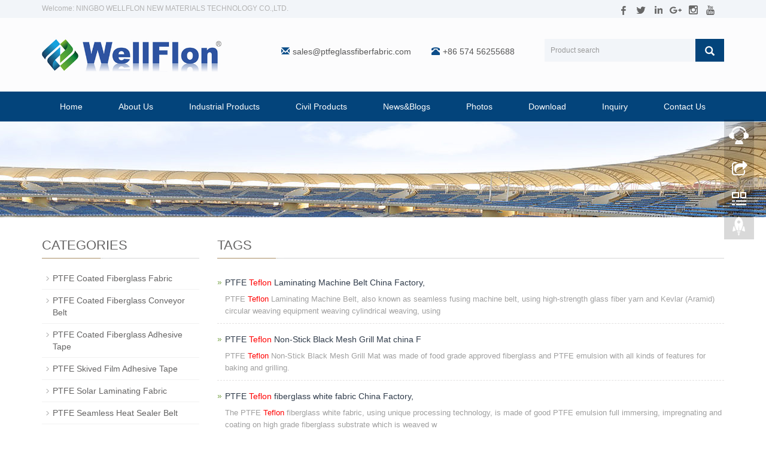

--- FILE ---
content_type: text/html; charset=utf-8
request_url: https://www.ptfeglassfiberfabric.com/product_tags_17.html
body_size: 7671
content:
<!DOCTYPE html>
<html lang="en">
  <head>
    <meta charset="utf-8">
    <meta http-equiv="X-UA-Compatible" content="IE=edge">
    <meta name="viewport" content="width=device-width, initial-scale=1">
    <title>Teflon-PTFE Teflon Coated Fiberglass Open Mesh Dryer Fusing Laminating Conveyor Belt and Fabric Manufacturer and Supplier in China</title>
    <meta name="keywords" content="China PTFE Teflon Open Mesh Conveyor Belt, PTFE Teflon Dryer Belt, PTFE Teflon Fusing Laminating Belt, PTFE Teflon Fiberglass Fabric, PTFE Teflon Adhesive Tape" />
    <meta name="description" content="PTFE Teflon Open Mesh Conveyor Belt, PTFE Teflon Dryer Belt, PTFE Teflon Fusing Laminating Belt, PTFE Teflon Fiberglass Fabric, PTFE Teflon Adhesive Tape Manufacturer and Supplier in China. Ningbo WellFlon New Materials Technology Co., Ltd. Email:sales@ptfeglassfiberfabric.com Tel : +86 574 56255688 Fax : +86 574 56255680 Mobile(sales manager): +86 18395896609" />
    <meta name="applicable-device"content="pc,mobile">
<link href="/Public/css/bootstrap.css" rel="stylesheet">
<link href="/Home/Tpl/default/Public/css/bxslider.css" rel="stylesheet">
<link href="/Home/Tpl/default/Public/css/style.css" rel="stylesheet">
<script src="/Public/js/jquery.min.js"></script>
<script src="/Home/Tpl/default/Public/js/bxslider.min.js"></script>
<script src="/Home/Tpl/default/Public/js/common.js"></script>
<script src="/Public/js/bootstrap.js"></script>
<!--[if lt IE 9]>
  <script src="http://cdn.bootcss.com/html5shiv/3.7.2/html5shiv.min.js"></script>
  <script src="http://cdn.bootcss.com/respond.js/1.4.2/respond.min.js"></script>
<![endif]-->
  </head>
  <body>
  
 <header>
<link type="text/css" rel="stylesheet" href="/Home/Tpl/default/Public/fonts/font-awesome/css/font-awesome.min.css"/>
<link type="text/css" rel="stylesheet" href="/Home/Tpl/default/Public/fonts/ionicons/css/ionicons.min.css"/>
<link type="text/css" rel="stylesheet" href="/Home/Tpl/default/Public/fonts/medical-icons/style.css"/>




<div class="top_menu">
      <div class="container">
        <span class="top_name">Welcome: NINGBO WELLFLON NEW MATERIALS TECHNOLOGY CO.,LTD.</span>
        <div class="top_lang">
       <p> <a href="https://www.facebook.com/WellFlon" target=＂_blank＂><img src="/Uploads/facebook.png"></a>
		  <a href=""target=＂_blank＂><img src="/Uploads/twitter.png"></a>
		  <a href="https://www.linkedin.com/company/ningbo-wellflon-new-materials-technology-co-ltd/?viewAsMember=true" target=＂_blank＂><img src="/Uploads/linkedin.png"></a>
		  <a href="" target=＂_blank＂><img src="/Uploads/google.png"></a>
		  <a href="https://www.instagram.com/wellflon/" target=＂_blank＂><img src="/Uploads/instagram.png"></a>
		  <a href="https://www.youtube.com/channel/UC4GQLnhmC5J5-K20tJVm2eQ" target=＂_blank＂><img src="/Uploads/youtube.png"></a></p>
        </div>
      </div>
    </div>

<div class="container">
	<div class="row">
		<div class="col-xs-12 col-sm-9 col-md-4">
			<a href="https://www.ptfeglassfiberfabric.com"><img src="/Uploads/681afed687ee325.png" class="logo" alt="NINGBO WELLFLON NEW MATERIALS TECHNOLOGY CO.,LTD."/></a>
		</div>
                  
        <div class="col-xs-12 col-sm-3 col-md-8">
        	<div class="top_email">
        		<i class="glyphicon glyphicon-envelope" aria-hidden="true"></i><a href="mailto:sales@ptfeglassfiberfabric.com">sales@ptfeglassfiberfabric.com</a>
        		<span class="phone"><i class="glyphicon glyphicon-phone-alt" aria-hidden="true"></i>+86 574 56255688</span>
        	</div>
        	<div class="top_search">
        		<form id="searchform" method="get" action="/search/index/g/e.html">
            <div class="input-group search_group">
                <input type="text" name="name" class="form-control input-sm" placeholder="Product search">
                   <span class="input-group-btn">
                    <span id="submit_search" onclick="searchform.submit();" title="Product search" class="glyphicon glyphicon-search btn-lg" aria-hidden="true"></span>
                  </span>
            </div>
        </form>
        	</div>
        </div>

	</div>
</div>

  
    <!-- Fixed navbar -->
    <nav id="top_nav" class="navbar navbar-default navbar-static-top">
      <div class="container">
        <div class="navbar-header">
          <button type="button" class="navbar-toggle collapsed" data-toggle="collapse" data-target="#navbar" aria-expanded="false" aria-controls="navbar">
            <span class="sr-only">Toggle navigation</span>
            <span class="icon-bar"></span>
            <span class="icon-bar"></span>
            <span class="icon-bar"></span>
          </button>
          <span id="small_search" class="glyphicon glyphicon-search" aria-hidden="true"></span>
          <a class="navbar-brand" href="#">NAVIGATION</a>
        </div>
        <div id="navbar" class="navbar-collapse collapse">
          <ul class="nav navbar-nav  navbar-nav-e">
           <li><a href="/">Home</a></li>

                               <li><a href=" /About-Us.html">About Us</a></li><li class="dropdown">
                    <a href="/Industrial-Products.html">Industrial Products</a>
                    <a href="/Industrial-Products.html" id="app_menudown" class="dropdown-toggle" data-toggle="dropdown" role="button" aria-expanded="false"><span class="glyphicon glyphicon-menu-down btn-xs"></span></a>
                      <ul class="dropdown-menu nav_small" role="menu">
                      <li><a href="/PTFE-Coated-Fiberglass-Fabric.html">PTFE Coated Fiberglass Fabric</a></li><li><a href="/PTFE-Coated-Fiberglass-Conveyor-Belt.html">PTFE Coated Fiberglass Conveyor Belt</a></li><li><a href="/PTFE-Coated-Fiberglass-Adhesive-Tape.html">PTFE Coated Fiberglass Adhesive Tape</a></li><li><a href="/PTFE-Skived-Film-Adhesive-Tape.html">PTFE Skived Film Adhesive Tape</a></li><li><a href="/PTFE-Solar-Laminating-Fabric.html">PTFE Solar Laminating Fabric</a></li><li><a href="/PTFE-Seamless-Heat-Sealer-Belt.html">PTFE Seamless Heat Sealer Belt</a></li><li><a href="/PTFE-Seamless-Tabber-Stringer-Belt.html">PTFE Seamless Tabber Stringer Belt</a></li><li><a href="/PTFE-Seamless-Laminating-Machine-Belt.html">PTFE Seamless Laminating Machine Belt</a></li><li><a href="/PTFE-Winding-Cylinders.html">PTFE Winding Cylinders</a></li><li><a href="/PTFE-Architecture-Membrane.html">PTFE Architecture Membrane</a></li><li><a href="/PTFE-Skived-Pure-Film.html">PTFE Skived Pure Film</a></li><li><a href="/Silicone-Coated-Fiberglass-Fabric.html">Silicone Coated Fiberglass Fabric</a></li>
                      </ul>
                  </li>
              <li class="dropdown">
                    <a href="/Civil-Products.html">Civil Products</a>
                    <a href="/Civil-Products.html" id="app_menudown" class="dropdown-toggle" data-toggle="dropdown" role="button" aria-expanded="false"><span class="glyphicon glyphicon-menu-down btn-xs"></span></a>
                      <ul class="dropdown-menu nav_small" role="menu">
                      <li><a href="/PTFE-Non-Stick-Oven-Liner.html">PTFE Non-Stick Oven Liner</a></li><li><a href="/PTFE-Non-Stick-BBQ-Grill-Mat.html">PTFE Non-Stick BBQ Grill Mat</a></li><li><a href="/PTFE-Non-Stick-Mesh-Grill-Mat.html">PTFE Non-Stick Mesh Grill Mat</a></li><li><a href="/PTFE-Non-Stick-Pizza-Mesh-Mat.html">PTFE Non-Stick Pizza Mesh Mat</a></li><li><a href="/PTFE-Non-Stick-Gas-Hob-Protector.html">PTFE Non-Stick Gas Hob Protector</a></li><li><a href="/PTFE-Non-Stick-Toaster-Bag.html">PTFE Non-Stick Toaster Bag</a></li><li><a href="/PTFE-Non-Stick-BBQ-Grill-Basket.html">PTFE Non-Stick BBQ Grill Basket</a></li><li><a href="/PTFE-Non-Stick-Mesh-Grill-Basket.html">PTFE Non-Stick Mesh Grill Basket</a></li><li><a href="/PTFE-Non-Stick-Chip-Basket.html">PTFE Non-Stick Chip Basket</a></li><li><a href="/Silicone-Non-Stick-Baking-Mats.html">Silicone Non-Stick Baking Mat</a></li><li><a href="/Silicone-Oven-Rack-Guard.html">Silicone Oven Rack Guard</a></li><li><a href="/Silicone-Baking-Mold.html">Silicone Baking Mold</a></li>
                      </ul>
                  </li>
                                 <li><a href="/News.html">News&Blogs</a></li><li class="dropdown">
                    <a href="/Photos.html">Photos</a>
                    <a href="/Photos.html" id="app_menudown" class="dropdown-toggle" data-toggle="dropdown" role="button" aria-expanded="false"><span class="glyphicon glyphicon-menu-down btn-xs"></span></a>
                      <ul class="dropdown-menu nav_small" role="menu">
                      <li><a href="/Application-Area-Ningbo-WellFlon-New-Materials-Technology-Co-Ltd.html">Application Area</a></li><li><a href="/Workshop-Equipment-Ningbo-WellFlon-New-Materials-Technology-Co-Ltd.html">Workshop & Equipment</a></li><li><a href="/Warehouse-Ningbo-WellFlon-New-Materials-Technology-Co-Ltd.html">Warehouse</a></li>
                      </ul>
                  </li>
                                 <li><a href="/Download.html">Download</a></li>                   <li><a href="/Inquiry/">Inquiry</a></li>                   <li><a href="/Contact-us.html">Contact Us</a></li>              
          </ul>
        </div><!--/.nav-collapse -->
      </div>
    </nav>
</header>

 <div class="page_bg" style="background: url(/Uploads/66f2d43425e6b6836.jpg) center top no-repeat;"></div>
   
    <!-- main -->
    <div class="container">    
        <div class="row">

            <!-- right -->
            <div class="col-xs-12 col-sm-8 col-md-9" style="float:right">
                <div class="list_box">
                  <h2 class="left_h">TAGS</h2>

                  <ul  class="list_news tags_ul">
                  <li>
                      <h3><a href=" /product/PTFE-Teflon-Laminating-Machine-Belt.html" target="_blank">PTFE <font color=red>Teflon</font> Laminating Machine Belt China Factory,</a></h3><p class="tags_p">PTFE <font color=red>Teflon</font> Laminating Machine Belt, also known as seamless fusing machine belt, using high-strength glass fiber yarn and Kevlar (Aramid) circular weaving equipment weaving cylindrical weaving, using </p>
                    </li><li>
                      <h3><a href="/product/PTFE-Teflon-Non-Stick-Black-Mesh-Grill-Mat.html" target="_blank">PTFE <font color=red>Teflon</font> Non-Stick Black Mesh Grill Mat china F</a></h3><p class="tags_p">PTFE <font color=red>Teflon</font> Non-Stick Black Mesh Grill Mat was made of food grade approved fiberglass and PTFE emulsion with all kinds of features for baking and grilling.</p>
                    </li><li>
                      <h3><a href="/product/PTFE-Teflon-fiberglass-white-fabric.html" target="_blank">PTFE <font color=red>Teflon</font> fiberglass white fabric China Factory,</a></h3><p class="tags_p">The PTFE <font color=red>Teflon</font> fiberglass white fabric, using unique processing technology, is made of good PTFE emulsion full immersing, impregnating and coating on high grade fiberglass substrate which is weaved w</p>
                    </li><li>
                      <h3><a href="/product/PTFE-Teflon-Winding-Cylinders.html" target="_blank">PTFE <font color=red>Teflon</font> Winding Cylinders china Factory,Manufa</a></h3><p class="tags_p">The PTFE <font color=red>Teflon</font> Winding Cylinders are the high quality glass fiber coated with PTFE emulsion. Used on the fiberglass yarn Winding.</p>
                    </li><li>
                      <h3><a href="/product/PTFE-Teflon-Nonstick-Frying-Pan-Liner.html" target="_blank">PTFE <font color=red>Teflon</font> Nonstick Frying Pan Liner</a></h3><p class="tags_p">PTFE <font color=red>Teflon</font> Nonstick Frying Pan Liner</p>
                    </li><li>
                      <h3><a href="/product/Teflon-belt-for-sealing-machine.html" target="_blank"><font color=red>Teflon</font> belt for sealing machine China Manufacturer</a></h3><p class="tags_p"><font color=red>Teflon</font> belt for sealing machine, also known as seamless fusing machine belt, using high-strength glass fiber yarn and Kevlar (Aramid) circular weaving equipment weaving cylindrical weaving, using uniq</p>
                    </li><li>
                      <h3><a href="/product/PTFE-Teflon-Open-Mesh-Printing-Conveyor-Belts.html" target="_blank">PTFE <font color=red>Teflon</font> Open Mesh Printing Conveyor Belts chin</a></h3><p class="tags_p">The PTFE <font color=red>Teflon</font> Open Mesh Printing Conveyor Belt is one kind of high performance and multipurpose composite material, which is high quality glass fiber coated with the PTFE emulsion.</p>
                    </li><li>
                      <h3><a href="/product/Teflon-conveyor-belt-high-temperature.html" target="_blank"><font color=red>Teflon</font> conveyor belt high temperature china Factor</a></h3><p class="tags_p">The <font color=red>Teflon</font> conveyor belt high temperature is one kind of high performance and multipurpose composite material, which is high quality glass fiber coated with the PTFE emulsion.</p>
                    </li><li>
                      <h3><a href="/product/PTFE-Teflon-Coated-Fabric-with-White-Color.html" target="_blank">PTFE <font color=red>Teflon</font> Coated Fabric with White Color China F</a></h3><p class="tags_p">The PTFE <font color=red>Teflon</font> Coated Fabric with White Color, using unique processing technology, is made of good PTFE emulsion full immersing, impregnating and coating on high grade fiberglass substrate which is w</p>
                    </li><li>
                      <h3><a href="/product/PTFE-Teflon-Open-Mesh-Dryer-Conveyor-Belts.html" target="_blank">PTFE <font color=red>Teflon</font> Open Mesh Dryer Conveyor Belts china F</a></h3><p class="tags_p">The PTFE <font color=red>Teflon</font> Open Mesh Dryer Conveyor Belt is one kind of high performance and multipurpose composite material, which is high quality glass fiber coated with the PTFE emulsion.</p>
                    </li>                  </ul>

                </div>
        </div>

        <!-- left -->
        <div class="col-xs-12 col-sm-4 col-md-3">
            <div class="left_nav" id="categories">
              <h2 class="left_h">CATEGORIES</h2>
              <ul class="left_nav_ul" id="firstpane">
    <li>
        <a class="biglink" href="/PTFE-Coated-Fiberglass-Fabric.html">PTFE Coated Fiberglass Fabric</a><span class="menu_head">+</span>
            <ul class="left_snav_ul menu_body">
                        </ul>
    </li><li>
        <a class="biglink" href="/PTFE-Coated-Fiberglass-Conveyor-Belt.html">PTFE Coated Fiberglass Conveyor Belt</a><span class="menu_head">+</span>
            <ul class="left_snav_ul menu_body">
                        </ul>
    </li><li>
        <a class="biglink" href="/PTFE-Coated-Fiberglass-Adhesive-Tape.html">PTFE Coated Fiberglass Adhesive Tape</a><span class="menu_head">+</span>
            <ul class="left_snav_ul menu_body">
                        </ul>
    </li><li>
        <a class="biglink" href="/PTFE-Skived-Film-Adhesive-Tape.html">PTFE Skived Film Adhesive Tape</a><span class="menu_head">+</span>
            <ul class="left_snav_ul menu_body">
                        </ul>
    </li><li>
        <a class="biglink" href="/PTFE-Solar-Laminating-Fabric.html">PTFE Solar Laminating Fabric</a><span class="menu_head">+</span>
            <ul class="left_snav_ul menu_body">
                        </ul>
    </li><li>
        <a class="biglink" href="/PTFE-Seamless-Heat-Sealer-Belt.html">PTFE Seamless Heat Sealer Belt</a><span class="menu_head">+</span>
            <ul class="left_snav_ul menu_body">
                        </ul>
    </li><li>
        <a class="biglink" href="/PTFE-Seamless-Tabber-Stringer-Belt.html">PTFE Seamless Tabber Stringer Belt</a><span class="menu_head">+</span>
            <ul class="left_snav_ul menu_body">
                        </ul>
    </li><li>
        <a class="biglink" href="/PTFE-Seamless-Laminating-Machine-Belt.html">PTFE Seamless Laminating Machine Belt</a><span class="menu_head">+</span>
            <ul class="left_snav_ul menu_body">
                        </ul>
    </li><li>
        <a class="biglink" href="/PTFE-Winding-Cylinders.html">PTFE Winding Cylinders</a><span class="menu_head">+</span>
            <ul class="left_snav_ul menu_body">
                        </ul>
    </li><li>
        <a class="biglink" href="/PTFE-Architecture-Membrane.html">PTFE Architecture Membrane</a><span class="menu_head">+</span>
            <ul class="left_snav_ul menu_body">
                        </ul>
    </li><li>
        <a class="biglink" href="/PTFE-Skived-Pure-Film.html">PTFE Skived Pure Film</a><span class="menu_head">+</span>
            <ul class="left_snav_ul menu_body">
                        </ul>
    </li><li>
        <a class="biglink" href="/Silicone-Coated-Fiberglass-Fabric.html">Silicone Coated Fiberglass Fabric</a><span class="menu_head">+</span>
            <ul class="left_snav_ul menu_body">
                        </ul>
    </li></ul>            </div>

          
           <div class="index_contact">
<h2 class="left_h">CONTACT US</h2>
    <p style="padding-top:25px;">Contact: Cassie Wang</p>
    <p>Phone: +86 18395896609</p>
    <p>Tel: +86 574 56255688</p>
    <p>Fax: +86 574 56255680</p>
    <p>Email: sales@ptfeglassfiberfabric.com</p>
    <p>Add: WellFlon Industrial Park, Yinzhou District, Ningbo City, Zhejiang Province, China. Zip code: 315100 </p>
</div>
        </div>

      </div>
    </div> 
    
    <nav class="navbar navbar-default navbar-fixed-bottom footer_nav">
    <div class="foot_nav btn-group dropup">
        <a class="dropdown-toggle"  data-toggle="dropdown" aria-haspopup="true" aria-expanded="false" href="#">
            <span class="glyphicon glyphicon-share btn-lg" aria-hidden="true"></span>
            Share</a>  
            <div class="dropdown-menu ewebshare">
            <!-- AddToAny BEGIN -->
<div class="a2a_kit a2a_kit_size_32 a2a_default_style">
<a class="a2a_dd" href="https://www.addtoany.com/share_save"></a>
<a class="a2a_button_facebook"></a>
<a class="a2a_button_twitter"></a>
<a class="a2a_button_google_plus"></a>
<a class="a2a_button_linkedin"></a>
</div>
<script type="text/javascript" src="//static.addtoany.com/menu/page.js"></script>
<!-- AddToAny END -->            </div>
    </div>
    <div class="foot_nav"><a href="tel:+86 18395896609"><span class="glyphicon glyphicon-phone btn-lg" aria-hidden="true"></span>Call</a></div>
    <div class="foot_nav"  aria-hidden="true"  data-toggle="collapse" data-target="#navbar" aria-expanded="false" aria-controls="navbar"><a href="/Inquiry/"><span class="glyphicon glyphicon-th-list btn-lg"></span>Inquiry</a></div>
    <div class="foot_nav"><a id="gototop" href="#"><span class="glyphicon glyphicon-circle-arrow-up btn-lg" aria-hidden="true"></span>Top</a></div>
</nav>

<footer style="background-color:#03447b;width:100%;">
    <div class="footer container" >
        <div class="row" >
				
			<!-- 第一排 -->
            <div class="col-md-3 col-sm-6">
                <h2 style="font-size:15px;">About Us</h2>
                <i class="decor-brand decor-brand_footer"></i>
                <img src="/Uploads/684bcf57220cc5654.png">
                <p> <p class="about_contents" >
	 


	As a pioneer in PTFE ( Teflon &reg; ) &amp; Siilicone coatings and impregnating processes, Ningbo WellFlon New Materials Technology Co., Lt...</p> </p>
                <a class="footer-m" href="/About-Us.html">MORE + </a>    
		    </div>
					
			<!-- 第二排 -->
			<div class="col-md-3 col-sm-6">
                <h2 style="font-size:15px;">Hot News</h2>
                <i class="decor-brand decor-brand_footer"></i>
                <div class="vv">    
                    <p>  <i class="fa fa-paperclip" aria-hidden="true"></i><a href="/new/Performance-characteristics-and-application-advantages-of-WellFlon-PTFE-coated-high-temperature-fabric.html" title="Performance characteristics and application advantages of WellFlon PTFE coated high-temperature fabric!">Performance characteristics and application advantages of WellFlon PTFE coated h</a></p><p>  <i class="fa fa-paperclip" aria-hidden="true"></i><a href="/new/How-to-identify-the-quality-of-PTFE-glassfiber-fabric.html" title="How to identify the quality of PTFE glassfiber fabric?">How to identify the quality of PTFE glassfiber fabric?</a></p><p>  <i class="fa fa-paperclip" aria-hidden="true"></i><a href="/new/What-is-the-use-of-PTFE-Teflon-skived-film-adhesive-tape.html" title="What is the use of PTFE Teflon skived film adhesive tape?">What is the use of PTFE Teflon skived film adhesive tape?</a></p><p>  <i class="fa fa-paperclip" aria-hidden="true"></i><a href="/new/How-to-pay-attention-to-when-using-PTFE-conveyor-belt-in-the-food-industry.html" title="How to pay attention to when using PTFE conveyor belt in the food industry?">How to pay attention to when using PTFE conveyor belt in the food industry?</a></p><p>  <i class="fa fa-paperclip" aria-hidden="true"></i><a href="/new/How-to-do-if-the-PTFE-conveyor-belt-is-off.html" title="How to do if the PTFE conveyor belt is off?">How to do if the PTFE conveyor belt is off?</a></p>                </div>
            </div>
             
		    <!--   第三排 -->
			<div class="col-md-3 col-sm-6 ">
                <div class="mm">
                    <h2 style="font-size:15px;">Subscribe</h2>
                    <i class="decor-brand decor-brand_footer"></i>
                    <h4 ><span class="f-h4-span" >By subscribing to our mailing list you will be updated with the latest news from us.<br/>Fill in your e-mail:</span></h4>
                    <form id="form1" name="form1" class="form-horizontal" method="post" action="_/?m=Feedback&a=check2&g=e" onSubmit="return CheckJob1()">
                        <div>
                        <input type="email" name="email" class="form-control" id="inputEmail" style="background-color:#f1f1f1;border-radius:5px;" placeholder="Enter your email address…" >	   
                        </div>
			            <div>
                            <label for="code" >Captcha:</label>
                            <div ><input type="text" name="code" class="form-control" id="code" style="background-color:#f1f1f1;border-radius:5px;"></div>
                            <div style="padding-left:20px;"><img class="codeimg" src="/common/verify.html" onclick='this.src=this.src+"?"+Math.random()'/></div>
                        </div>
						
						<div  class="butt">
                            <button class="btn btn-danger page-btn" type="submit" name="button" value="Send" >Send</button>&nbsp;
                        </div>

                    </form>
                </div>
            </div>
					
			<!-- 第四排 -->
			<div class="col-md-3 col-sm-6 ">
                <div  id="nam1" class="mm">
                    <h2 style="font-size:15px;">Contact Us</h2>
                    <i class="decor-brand decor-brand_footer"></i>
                    <div class="i">
                        <ul class="list-unstyled mbn">
            	         <p><i class="fa fa-home fa-fw"  aria-hidden="true" ></i></span>&nbsp;&nbsp;Contact: Cassie Wang</p>
            		     <p><i class="fa fa-phone" aria-hidden="true"></i></span>&nbsp;Phone: +86 18395896609</p>
            		     <p><i class="glyphicon glyphicon-phone-alt" aria-hidden="true"></i></span>&nbsp;Tel: +86 574 56255688</p>
            		     <p><i class="fa fa-fax" aria-hidden="true"></i></span>&nbsp;Fax: +86 574 56255680</p>
            		     <p><i class="fa fa-whatsapp" aria-hidden="true" ></i></span>&nbsp;Whatsapp: +86 18395896609</p>
		                 <p><i class="fa fa-envelope-o" aria-hidden="true"></i></span>&nbsp;Email: sales@ptfeglassfiberfabric.com</p>
		                 <p><i class="fa fa-map-marker fa-fw" ></i></span>&nbsp;&nbsp;Add: WellFlon Industrial Park, Yinzhou District, Ningbo City, Zhejiang Province, China. Zip code: 315100 </p>
		            </div>
				</div>
            </div>
				
	
		</div>
		<div class="footer-bar" >
              <div> 
    <p class="translation-links"> 
          <A href="#" data-lang="de"><IMG border=0 
                  align=absMiddle src="/Home/Tpl/default/Public/images/ico_deutsch1.gif" width=20 
                  height=14> <SPAN style="COLOR: #fff">Deutsch</SPAN></A> 
          
          <A href="#" data-lang="es"><IMG border=0 
                  align=absMiddle src="/Home/Tpl/default/Public/images/ico_espanol.gif" width=20 
                  height=14> <SPAN style="COLOR: #fff">Espanol</SPAN></A>
           
          <A href="#" data-lang="fr"><IMG border=0 
                  align=absMiddle src="/Home/Tpl/default/Public/images/ico_francies.gif" width=20 
                  height=14> <SPAN style="COLOR: #fff">Francais</SPAN></A> 
          
          <A href="#" data-lang="it"><IMG border=0 
                  align=absMiddle src="/Home/Tpl/default/Public/images/ico_italino.gif" width=20 
                  height=14> <SPAN style="COLOR: #fff">Italiano</SPAN></A>
           
          <A href="#" data-lang="pt"><IMG border=0 
                  align=absMiddle src="/Home/Tpl/default/Public/images/ico_portgues.gif" width=20 
                  height=14> <SPAN style="COLOR: #fff">Portugues</SPAN></A>
           
          <A href="#" data-lang="ja"><IMG border=0 
                  align=absMiddle src="/Home/Tpl/default/Public/images/ico_japan.jpg" width=20 
                  height=14> <SPAN style="COLOR: #fff">Japanese</SPAN></A> 
          
          <A href="#" data-lang="ko"><IMG border=0 
                  align=absMiddle src="/Home/Tpl/default/Public/images/ico_korea.jpg" width=20 
                  height=14> <SPAN style="COLOR: #fff">Korean</SPAN></A> 
          
          <A href="#" data-lang="ar"><IMG border=0 
                  align=absMiddle src="/Home/Tpl/default/Public/images/ico_arabia.jpg" width=20 
                  height=14> <SPAN style="COLOR: #fff">Arabic</SPAN></A>
           
          <A href="#" data-lang="ru"><IMG border=0 
                  align=absMiddle src="/Home/Tpl/default/Public/images/ico_russia.jpg" width=20 
                  height=14> <SPAN style="COLOR: #fff">Russian</SPAN></A>
        </p>

          <!-- Code provided by Google -->
          <div id="google_translate_element" style="display:none;"></div>
          <script type="text/javascript">
            function googleTranslateElementInit() {
              new google.translate.TranslateElement({pageLanguage: 'en', autoDisplay: false}, 'google_translate_element'); //remove the layout
            }
          </script>
          <script src="//translate.google.com/translate_a/element.js?cb=googleTranslateElementInit" type="text/javascript"></script>


          <script type="text/javascript">
              function triggerHtmlEvent(element, eventName) {
          var event;
          if(document.createEvent) {
              event = document.createEvent('HTMLEvents');
              event.initEvent(eventName, true, true);
              element.dispatchEvent(event);
          } else {
              event = document.createEventObject();
              event.eventType = eventName;
              element.fireEvent('on' + event.eventType, event);
          }
          }
                      <!-- Flag click handler -->
          $('.translation-links a').click(function(e) {

            e.preventDefault();
            var lang = $(this).data('lang');
            $('#google_translate_element select option').each(function(){
               // console.log($(this).val());
              if($(this).val().indexOf(lang) > -1) {
                  $(this).parent().val($(this).val());
                  var container = document.getElementById('google_translate_element');
                  var select = container.getElementsByTagName('select')[0];
                  triggerHtmlEvent(select, 'change');
              }
          });
          });

          </script>                  
  </div>

            <p style="text-align:center; color:#fff; ">Copyright © 2007-2021  NINGBO WELLFLON NEW MATERIALS TECHNOLOGY CO.,LTD. All Rights Reserved.   &nbsp;<a href="/sitemap.html" target="_blank"  style="color:#fff;">Sitemap</a><script charset="UTF-8" id="LA_COLLECT" src="//sdk.51.la/js-sdk-pro.min.js"></script>
<script>LA.init({id:"JhoL2lLM5OAz5y28",ck:"JhoL2lLM5OAz5y28"})</script>
 <a target="_blank" title="51la网站统计" href="https://v6.51.la/land/JhoL2lLM5OAz5y28"><img src="https://sdk.51.la/icon/4-4.png"></a> </p>
        </div>
	
			
	</div>
</footer>

            

<!--客服面板-->
    <link rel="stylesheet" type="text/css" href="/Public/css/eonline.css" />
    <div id="cmsFloatPanel">
         <div class="ctrolPanel">
               <a class="service" href="#"></a>
               <a class="message" href="#"></a>
               <a class="qrcode" href="#"></a>
               <a class="arrow" title="Top" href="#"></a>
         </div>
         <div class="servicePanel">
              <div class="servicePanel-inner">
                   <div class="serviceMsgPanel">
                        <div class="serviceMsgPanel-hd"><a href="#"><span>关闭</span></a></div>
                        <div class="serviceMsgPanel-bd">
                          <!--在线QQ-->
                                           
                          <!--在线SKYPE--> 
                          <div class="msggroup">
                                <a href="skype:WellFlon?chat"><img  class="qqimg" src="/Public/images/skype.gif" alt="SKYPE在线客服"> Service</a>
                              </div>                       
                          
                        </div>
                        <div class="serviceMsgPanel-ft"></div>
                    </div>
                    <div class="arrowPanel">
                         <div class="arrow02"></div>
                    </div>
              </div>
         </div>
         <div class="messagePanel">
              <div class="messagePanel-inner">
                   <div class="formPanel">
                        
                         <div class="formPanel-bd">
                            <!-- AddToAny BEGIN -->
<div class="a2a_kit a2a_kit_size_32 a2a_default_style">
<a class="a2a_dd" href="https://www.addtoany.com/share_save"></a>
<a class="a2a_button_facebook"></a>
<a class="a2a_button_twitter"></a>
<a class="a2a_button_google_plus"></a>
<a class="a2a_button_linkedin"></a>
</div>
<script type="text/javascript" src="//static.addtoany.com/menu/page.js"></script>
<!-- AddToAny END -->                            <a type="button" class="btn btn-default btn-xs" href="#" style="margin: -20px 0px 0px 8px;">close</a>
                         </div>

                   </div>
                   <div class="arrowPanel">
                        <div class="arrow01"></div>
                        <div class="arrow02"></div>
                   </div>
              </div>
         </div>
         <div class="qrcodePanel">
              <div class="qrcodePanel-inner">
                   <div class="codePanel">
                         <div class="codePanel-hd"><span style="float:left">Scan the qr code</span><a href="#"><span>Close</span></a></div>
                         <div class="codePanel-bd">
                              <img src="/Uploads/670a1705ba4e54766.png" alt="the qr code"/>
                         </div>
                   </div>
                   <div class="arrowPanel">
                        <div class="arrow01"></div>
                        <div class="arrow02"></div>
                   </div>
              </div>
         </div>    </div>
    <script type="text/javascript" src="/Public/js/online.js"></script>

    
  </body>
</html>

--- FILE ---
content_type: text/css
request_url: https://www.ptfeglassfiberfabric.com/Home/Tpl/default/Public/css/style.css
body_size: 5869
content:
/*
 * Author: 渔课
 */

body{font-family:Arial,'microsoft yahei',Helvetica, sans-serif; color: #333;}
a,button{transition: 0.5s;-webkit-transition: 0.5s;-moz-transition: 0.5s;}
ul{list-style:none;}
ul, li {list-style: none;margin: 0;padding: 0;}
header{background-color: #FCFCFD;}
.top_menu{font-size: 12px; color: #7C98A2;  width: 100%;  height: 30px; background-color: #F2F5F9;color: #B3B3B3;}
.top_lang{float: right;height: 30px; padding: 4px 10px 0px 10px; }
.top_name{display: inline-block; padding-top:6px;}

.top_email {padding-top: 6px;color: #565656;float: left;margin: 40px 0px 0px 10px;font-size: 14px;}
.top_email i{color: #0c4d89;margin-right: 5px;}
.top_search {float: right;width: 40%;}
.top_email a{color: #565656;margin-right: 30px}
.top_email a:hover{color: #21c149;text-decoration: none;}

.flash img{ width: 100%}
.flash ul.bxslider{list-style:none;}
.flash div.bx-pager{bottom: 4%;}
.flash div.bx-controls-direction{ display:none; }
.img-thumbnail:hover,.opacity_img:hover{opacity: 0.8; }

/*导航菜单*/
.navbar{margin:0px; background-color:#03447b; border: none;}
#app_menudown{position: absolute; top:0px; right:0px; font-size: 16px;}
#app_menudown:hover{background-color: #03447b;}

/*产品搜索*/
.search_group{float: right; margin:35px 0px 0px 0px;}
.search_group input.form-control{ border-radius: 0px; border: none; box-shadow: none; padding: 12px 10px;height: 38px; background-color: #F2F5F9; border-right: none;color:#545353;}
#submit_search{color:#fff;font-size: 16px; height: 38px; background-color:#03447b; border-radius: 0px; margin-top: -1px;}
#submit_search:hover{cursor: pointer; background-color: #03447b;}
#small_search{color:#777; float: right; margin-top: 7px; padding:8px 13px;font-size: 17px;border-radius: 4px;}
#small_search:hover,#small_search:focus{cursor: pointer; background-color: #03447b;}

/*我们的优势*/
.advantage{text-align: center; color: #fff; padding: 55px 0px 30px 0px; background-position:center;background-repeat:no-repeat; background-color: #1C1C1C; margin-top: 20px;}
.advantage_head p{text-transform: uppercase; font-family: 'Times New Roman'; font-size: 40px; margin: 0px; padding: 0px;}
.advantage_head h2{font-size: 24px;}
.advantage_list{margin-top: 25px;}
.advantage_col{margin-top: 30px; margin-bottom: 50px;text-align: left;}
.advantage_col h4{text-align: left;padding-top: 8px;}
.advantage_col h4 a{color: #fff;}
.advantage_col h4 a:hover{color: #03447b; text-decoration: none;}
.advantage_col span{display: inline-block; text-align: left; border-top: 1px solid #505050; padding-top: 9px;}
.advantage_col img{max-width: 100px; -webkit-transition: -webkit-transform 1.2s ease-out; -moz-transition: -moz-transform 1.2s ease-out; -o-transition: -o-transform 1.2s ease-out; -ms-transition: -ms-transform 1.2s ease-out;}
.advantage_col img:hover {-webkit-transform: rotateZ(360deg); -moz-transform: rotateZ(360deg); -o-transform: rotateZ(360deg); -ms-transform: rotateZ(360deg); transform: rotateZ(360deg);}

/*公司简介*/
.about_index{padding: 35px 20px 50px 20px; }
.about_head{border-bottom:1px solid #eaeaea; text-align: left;}
.about_head h2{font-size: 24px; color: #767676; margin-bottom: -12px;}
.about_head span{font-size: 20px;color: #778CA0; padding-right: 7px; position: relative; top:12px; background-color: #fff;}
.about_content p{line-height: 32px; margin-top:10px;}
.about_content img{margin: 9px 30px 0px 0px; max-width: 420px;}
.about_content video{margin: 9px 30px 0px 0px; max-width: 420px;}
.about_content a.btn-info1{margin: 9px 30px 0px 0px; max-width: 420px;}
.about_content a.btn-info{color: #fff; background: #03447b; border-radius: 0px; border:1px solid #03447b; padding: 8px 36px;}
.about_content a.btn-info:hover,.about_content a.btn-info:focus{color: #03447b; background: #fff; border:1px solid #03447b; }

/*首页产品*/
.product_head{background: url(../images/line.gif) no-repeat center center; height: 65px;}
.product_head h2{font-size: 32px; font-weight: bold; text-align: center; color: #38383A; margin: 0px; padding-top: 15px;}
.product_head p{font-family: 'Times New Roman';text-align: center;padding-top: 2px;  font-size: 16px;color: #3B3C3E; margin-bottom:5px;}
.product_index{margin:45px 0px 0px 0px;}
.product_list{clear: both;  padding: 50px 0px 30px 0px;margin-right: -15px;margin-left: -15px;}
.product_list2{padding-top: 30px;}
.product_img{padding-left: 15px; padding-right: 15px; min-height: 260px;}
.product_img img{margin-right: auto;margin-left: auto;display: block;max-width: 100%;height: auto; margin-bottom: 10px;}
.product_list2 div.product_img{min-height: 220px;}
.product_title{ text-align: center;padding: 0px 15px 0px 0px; height: 40px;  margin-bottom: 30px;}
.product_title a{ color: #656464;}
.product_title a:hover{text-decoration: none;color:#03447b;}
.yout{color: #000; background: transparent; border-radius: 0px; border:1px solid #000; padding: 8px 36px;}
.yout:hover{color: #fff; background: #03447b; border:1px solid #000;}

/*首页案例*/
.case_box{background-color: #F6F6F6;padding:35px 0px 0px 0px;}
.case_head h2{text-align: center;margin-bottom: 5px;}
.case_head p{padding: 0.5px 0; background-color: #333; margin-top: -20px;    width: 40%;margin-left: 30%;}
.case_list{clear: both;  padding: 30px 0px 10px 0px;margin-right: -15px;margin-left: -15px;}

/*首页新闻*/
.news_head{margin-top: 40px;}
.news_head h2{text-align: center;margin-bottom: 5px;}
.news_head p{text-align: center;font-family: 'Times New Roman';}
.news_index{clear: both; list-style:none;margin:0px; padding:20px 0px 0px 15px;}
.news_index li{margin-bottom: 20px; padding: 25px 15px; min-height: 70px; border: 1px solid #ccc;}
.news_index li span{display: inline-block; width: 60px; height: 60px; text-align: center; background-color: #03447b; color: #fff; float: left;  padding:0px 2px; position: relative; left: -35px; top:-5px;}
.news_index li span strong{display: block; font-size: 24px; padding-top: 5px;}
.news_index li span i{display: block; font-size: 12px;  font-style: normal; font-family: Arial;}
.news_index li a{color:#333;font-size: 16px;margin-left: -20px;}
.news_index li a:hover{ text-decoration:none;color:#03447b; }
.news_index li em{ font-style: normal; display:inline-block; line-height: 18px;color: #777; padding-top: 10px;margin-left: -20px;}

/*列表页*/
.list_box{clear: both; padding:10px 0px 0px 0px;}
.page_bg{height: 160px;}

/*栏目导航*/
.left_nav{ clear: both; padding-top: 10px;}
.left_h{background:url(../images/title_line.jpg) left bottom no-repeat; font-size: 22px; display: block; margin-top: 25px; padding: 0px 0px 10px 0px; color: #656464;}
.left_nav_ul{list-style:none;margin:0px;padding:0px; margin:15px 0px 0px 0px;}
.left_nav_ul > li{position:relative; border-bottom: 1px solid #f2f2f2; background: url(../images/left_sli.gif) 6px 15px no-repeat;padding:8px 0px 8px 18px; }
.left_nav_ul > li > a{text-decoration:none; color:#656464;}
.left_nav_ul > li > a:hover,.left_nav_ul li a.left_active{color:#03447b;}

/*小类*/
ul.left_snav_ul{list-style:none;padding:0px;display: none; padding-top: 8px;}
ul.left_snav_ul > li{ margin:0px;padding:5px 0px 5px 10px; background: url(../images/left_sli.gif) 0px 13px no-repeat;}
ul.left_snav_ul > li > a{border:0;color:#797979;padding: 5px 0px 5px 0px;}
ul.left_snav_ul > li > a:hover{ text-decoration: none;color:#03447b;}
.menu_head{cursor:pointer; font: 600 18px/30px "Open Sans", sans-serif; width:35px; text-align:center;color:#303c4b;display:inline-block;position: absolute; top:3px; right:0px;}
.menu_head:hover{ color: #03447b;}

/*左侧新闻*/
.left_news{clear: both; list-style:none;margin:0px; padding:12px 0px 0px 0px;}
.left_news li{color:#545455;border-bottom: 1px dotted #dddddd;background: url(../images/li.png) no-repeat left 15px;line-height:21px; padding: 10px 0px; padding-left:14px;}
.left_news li a{color:#7F7F80;display: inline-block;}
.left_news li a:hover{ text-decoration:none;color:#03447b; }

/*左侧联系*/
.index_contact{margin:30px 0px 35px 0px;}
.index_contact p,.index_econtact p{clear: both;}

/*新闻列表*/
.list_news{clear: both; list-style:none;margin:0px; padding:12px 0px 20px 0px;}
.list_news li{color:#898989;background: url(../images/li.png) no-repeat left 14px;line-height:22px; padding:8px 0px; padding-left:13px;border-bottom: 1px dashed #e3e2e2;/*dotted*/ }
.list_news li a{color:#303c4b;display: inline-block;}
.list_news li a:hover{text-decoration:none;color:#03447b;}
.news_time{ float:right;}
.contents{clear: both; padding:15px 2px 0px 2px; line-height:28px; overflow: auto;}
.contents_title{ margin: 0px; padding: 10px 0px; text-align: center; color: #000; font-size:18px;color:#434343;font-weight:bold; line-height: 34px;}

/*分页样式*/
.page{clear:both; margin:20px 0px 0px 0px; text-align: center;}
.page a {display: inline-block; font-family: Arial; font-size: 13px; border: #dbdbdb 1px solid; padding:4px 9px; margin: 2px; margin-bottom: 5px; color: #31363c; text-decoration: none}
.page a:hover,.page a:focus{font-family: Arial;font-size: 13px;border: #000 1px solid; padding:4px 9px;color: #fff; background-color: #31363c;}
.page .current {font-family: Arial;border: #000 1px solid; font-size: 13px; padding:5px 9px; color: #fff;margin: 2px;  background-color: #31363c}

/*产品展示*/
#pic-page {text-align: center; margin-top:10px;}
#pic-page a {margin: 0 2px;}
#pic-page a img {width:40px;padding: 2px;border: solid #ccc 1px; margin-bottom:5px;}
#pic-page a:hover img,#pic-page a.active img {border: solid #5280DD 1px;}
.showpic_box,.proinfo_box{margin: 30px 0px 20px 0px;}
.showpic_box div.bx-wrapper img{margin: 0 auto; max-height: 340px;}
.product_h1{ margin:0px; line-height:24px; font-size:16px; color: #778CA0; padding-bottom:5px;border-bottom: 1px dotted #cccccc;}
.product_info{list-style:none; padding:0px; margin-top:10px;}
.product_info li{ line-height:24px; padding-bottom:12px;}
.product_con{ clear: both; border-top: 1px dotted #ccc; margin:10px 0px 20px 0px;padding:20px 0px 0px 0px; line-height:26px;overflow: auto;}
.related_h1{padding: 30px 0px 12px 0px; color: #303c4b; margin:0px; display: block;  font-weight:300; font-size:24px; border-bottom:5px solid #f4f5f6;font-family:'Roboto',Arial,Helvetica, sans-serif;}
.related_list{padding-top: 25px;}
.related_news{ padding-top: 10px; clear: both; margin-bottom: 15px;}
.download_btn{text-align: right; margin: 10px 10px 20px 0px;}
.page-btn{background-color: #778CA0; border-radius: 0px; border: none;}
.page-btn:hover,.page-btn:focus{background-color:#fff; color: #03447b}
.grey-btn{border-radius: 0px;border: none; background-color: #E8E8E8;}
.grey-btn:hover,.grey-btn:focus{background-color: #ccc;}
.a2a_default_style{display: inline-block;}

/*在线留言订购*/
.feedback{margin-top: 40px;}
.form-horizontal .form-group { margin-right: -10px;margin-left: -10px;}
.codeimg{ margin: 0px 0px -10px -18px;}

/*上一个下一个*/
.point{ clear: both; margin:20px 0px 40px 0px; padding-bottom: 40px; line-height:22px;}
.point span.to_prev{text-align:center; }
.point span.to_prev a{color:#0068b7;}
.point span.to_prev a:hover{color: #03447b}
.point span.to_next{text-align:center; }
.point span.to_next a{color:#0068b7;}
.point span.to_next a:hover{color: #03447b}

/*标签样式*/
.tags{ margin: 15px 0px 10px 0px}
.tags a{ margin: 0px 5px 8px 0px}
.tags_list{padding: 5px 10px 100px 10px}
.tags_ul{ margin-top: 10px;}
.tags_ul li{line-height: 28px; margin-bottom: 8px; padding-bottom: 10px;}
.tags_ul h3{font-size: 14px; padding: 0px; margin: 0px;line-height: 20px;}
.tags_ul p{font-size: 13px;padding: 0px; margin: 0px; color: #a0a0a0; line-height: 20px; padding-top: 8px;}

/*网站地图*/
ul.ul_sitemap{margin: 30px 0px 40px 30px;}
ul.ul_sitemap li{list-style: none; line-height: 26px;clear: both;}
ul.ul_sitemap li a{color: #7d7d7d;}
li.small_li_sitemap{clear: both;padding-left: 12px;}
li.small_li2_sitemap{float: left; padding-left: 20px;}

/*首页Tags*/
.tags_box{background-color: #545454; padding: 9px 0px 9px 0px; text-align: center;color: #E9E9EA;font-size: 13px;}
.tags_box a{color: #E9E9EA; border-right: 1px solid #BBBBBB; padding:0px 8px 0px 8px;font-size: 13px;}
.tags_box a:hover{text-decoration: none; color: #03447b;}
.tags_box a:last-child{border-right:0px;}
.tags_box button{display: none;}
.tags_title{font-size: 13px; margin-right: -6px;}
.tags_title a{padding:0px 10px 0px 0px;}
.tags_title:after{content:"：";}

/*友情链接*/
.link_box{background-color: #4A4A4A; padding: 10px 0px; text-align: center;color: #E9E9EA;font-size: 13px; margin-top: 25px;}
.link_box a{color: #E9E9EA; border-right: 1px solid #BBBBBB; padding:0px 10px 0px 10px; font-size: 13px;}
.link_box a:hover{text-decoration: none; color: #03447b;}
.link_box a:last-child{border-right:0px;}
.link_box button{display: none;}
.link_title{font-size: 13px; margin-right: -6px;}
.link_title:after{content:"：";}

/*底部信息*/
footer{  color:#fff; padding:30px 0px 0px 0px; font-size:12px;}
.copyright{ line-height:20px;}
.copyright a{ color:#fff;}
.foot_nav{ width:25%; float:left;background-color: #fafafa;text-align:center;color:#898989;} 
.foot_nav:hover,.foot_nav:focus{background-color: #e4e4e4;cursor:pointer;}
.foot_nav a{color:#898989;display:block;}
.foot_nav a:hover,.foot_nav a:focus{text-decoration:none;}
.foot_nav span{display:block; padding:3px 0px 0px 0px;}
.webshare{width: 230px; padding: 5px;}
.mm h4{color:white;font-size:12px;}
.mm label{color:white;font-size:12px;}
.ewebshare{width: 200px; padding: 5px;}

.decor-brand {display: block;width: 46px;height: 15px;margin: 19px 0 26px;background: url(../images/decor-brand-red.png);background-repeat: no-repeat;}

/* 关于我们按钮 */
.footer-m{display: inline-block;padding: 5px 10px;background-color: #fff;border-radius: 3px;font-size: 12px;color:#333;}
.footer-m:hover{color:#03447b; background-color:#fff;}
.butt{padding-top:20px;}
.butt button {width:150px;height:35px;background-color:#fff; font-size:15px;border:none;color:#333;}

.countt p i{color:#fff;font-size:15px;width:20px; height:20px;}
.vv p i{color:#fff;font-size:15px;width:20px; height:20px;}
.vv a{color:white;}
.footer-bar{padding: 20px 0;margin-top:20px;text-align: center;border-top: #d8d8d8 solid 1px;}

/*大屏幕*/
@media screen and (min-width: 769px) {
       header{}
       .logo{margin-top: 15px; max-width: 300px;}
      .navbar{ margin-top:10px;  min-height: 50px; }
      .navbar-nav > li{}
      .navbar-nav > li:first-child { border-left:0; }
      .navbar-nav > li:last-child{ border-right:0; }
      .navbar-nav > li > a {text-align: center;}

      .navbar-default .navbar-nav > li > a{color: #fff;padding: 15px 30px 15px 30px;}

      .navbar-default .navbar-nav > li > a:hover,

      .navbar-default .navbar-nav > li > a:focus,

      .navbar-default .navbar-nav > .active > a,

      .navbar-default .navbar-nav > .active > a:hover,

      .navbar-default .navbar-nav > .open > a,

      .navbar-default .navbar-nav > .open > a:hover,

      .navbar-default .navbar-nav > .open > a:focus {

          background-color: #03447b; color: #fff;}

      .navbar-brand{display: none;}

      .navbar-default .navbar-nav-e > li > a{}



      .navbar-fixed-top{margin-top:0px; min-height: 40px; background-color: rgba(3, 68, 123, 0.75);}

      .navbar-fixed-top ul.navbar-nav > li > a{padding: 11px 28px 12px 28px;}

      

      .nav_small{background-color:#EEF3FB; background-color: rgba(243, 243, 243, 0.8); padding: 8px 0px 8px 0px; border-radius: 0px; border: none; box-shadow: none;}

      .nav_small > li > a{line-height:26px; color: #333; font-size: 13px;}

      .nav_small > li > a:hover{color: #fff; background-color: #03447b;}

       #app_menudown,#small_search{ display:none; }

      .index_left_nav,.footer_nav{display:none; }

      .index_about {width: 600px;}

}



/*小屏幕*/

@media screen and (max-width: 768px) {

      .logo{display: block; margin: 0 auto; max-width:310px;margin-top:18px;margin-bottom: 15px;}

      .navbar-default .navbar-brand {color: #777777; font-size: 16px;}

      .navbar-default .navbar-brand:hover,

      .navbar-default .navbar-brand:focus {color: #fff;}

      .navbar-toggle{border:none;}

      .navbar-default .navbar-collapse, .navbar-default .navbar-form{border:1px solid #EEF3FB;}

      .navbar-default .navbar-toggle:hover,

      .navbar-default .navbar-toggle:focus {

        background-color: #03447b;

      }

      .navbar-default .navbar-toggle .icon-bar{background-color: #777;}

      .navbar-default .navbar-nav{margin-top: 0px;margin-bottom: 0px;}

      .navbar-default .navbar-nav > li {}

      .navbar-default .navbar-nav > li:last-child{border: none;}

      .navbar-default .navbar-nav > li > a,

      .navbar-default .navbar-nav .open .dropdown-menu > li > a{color: #777;}

      .navbar-default .navbar-nav > li > a:hover,

       .navbar-default .navbar-nav > li > a:focus,

       .navbar-default .navbar-nav > .active > a, 

       .navbar-default .navbar-nav > .active > a:hover, 

       .navbar-default .navbar-nav > .active > a:focus,

       .navbar-default .navbar-nav > .open > a, 

       .navbar-default .navbar-nav > .open > a:hover, 

       .navbar-default .navbar-nav > .open > a:focus,

       .navbar-default .navbar-nav .open .dropdown-menu > li > a:hover{

        background-color: #03447b; color: #fff;}

        .navbar-fixed-top{background-color: rgba(32,32,32,0.9);}



      .top_name,.top_email,.top_search{display: none;}
      .top_search {width:100%;}

      .search_group{margin: 5px 0px 20px 0px;}

      #topsearch{display: none;}

      .product_head{background:none;}

      .product_head h2{font-size:26px;}

      .product_index{margin-top: 10px;}

      .product_list{padding: 20px 0px 0px 0px;}

      .product_img{min-height:80px; margin-bottom: 10px;}

      .product_list2 div.product_img{min-height:80px; margin-bottom: 10px;}

      .advantage_list{margin-top: 10px;}

      .advantage{padding: 40px 0px 10px 0px;background-size: cover;background-attachment: fixed;}

      .advantage_head p{font-size: 30px;}

      .advantage_head h2{font-size: 20px;}

      .advantage_col h4{text-align: center; margin-top: 15px;}

      .advantage_col span{text-align: center;}

      .advantage_col img{display: block; margin: 0 auto;}

      .about_content img{max-width: 420px;width: 100%;margin-bottom: 15px;}

      .about_content a.btn-info{width: 220px; display:block; margin: 0 auto;padding: 8px 0px;}

      .case_head h2,.news_head h2{font-size:24px;}

      .news_index{padding-left: 0px;}

      .news_index li span{left: 0px; top:0px; margin-right:12px;}

      .news_index li a{margin-left: 0px;}

      .news_index li em{display:block;margin-left: 0px;}

      .page_bg{display: none;}

       .advantage{display: none;}

      .left_h{margin-top: 10px;}

      .list_related h2.left_h{margin-top: 60px;}

      .product_con img,.contents img{width:100%;}

      .news_time{ display:none;}

      #pic-page a img {width:35px;}

      #cmsFloatPanel{ display: none;}

      .point span.to_prev,.point span.to_next{text-align:left; padding-bottom: 8px;}

      .product_list2{padding-top: 25px;}

      .link_box{padding-left: 7px;}

      .link_box a{display: block;border-right:0px;padding:4px 0px;}

      .link_title{display: block;}

      .link_title:after{content:"";}

      .link_box button{display: inline-block; background-color: transparent; border: none; float: right; margin-top: -20px;}

      .link_box button:hover,.link_box button:focus{color: #99A1C5;}

      .link_list{display: none; padding-top: 7px;}

      .tags_box{padding-left: 7px;}

      .tags_box a{display: block;border-right:0px;padding:4px 0px;}

      .tags_title{display: block;}

      .tags_title:after{content:"";}

      .tags_box button{display: inline-block; background-color: transparent; border: none; float: right; margin-top: -20px;}

      .tags_box button:hover,.tags_box button:focus{color: #99A1C5;}

      .tags_rows{display: none; padding-top: 7px;}

      .footer_nav{background-color: #fafafa;}

      footer{ margin-bottom:50px; padding-left: 8px; padding-right: 8px;}

}



@media screen and (max-width: 767px) {

     .copyright_p{ display:none;}

}



/*320px到768px*/

@media screen and (min-width:320px) and (max-width:768px) {

  .col-mm-1, .col-mm-2, .col-mm-3, .col-mm-4, .col-mm-5, .col-mm-6, .col-mm-7, .col-mm-8, .col-mm-9, .col-mm-10, .col-mm-11, .col-mm-12 {

    float: left;

  }

  .col-mm-12 {

    width: 100%;

  }

  .col-mm-11 {

    width: 91.66666667%;

  }

  .col-mm-10 {

    width: 83.33333333%;

  }

  .col-mm-9 {

    width: 75%;

  }

  .col-mm-8 {

    width: 66.66666667%;

  }

  .col-mm-7 {

    width: 58.33333333%;

  }

  .col-mm-6 {

    width: 50%;

  }

  .col-mm-5 {

    width: 41.66666667%;

  }

  .col-mm-4 {

    width: 33.33333333%;

  }

  .col-mm-3 {

    width: 25%;

  }

  .col-mm-2 {

    width: 16.66666667%;

  }

  .col-mm-1 {

    width: 8.33333333%;

  }

}



@media screen and (max-width: 340px) {

  .logo{max-width:230px;}

}

